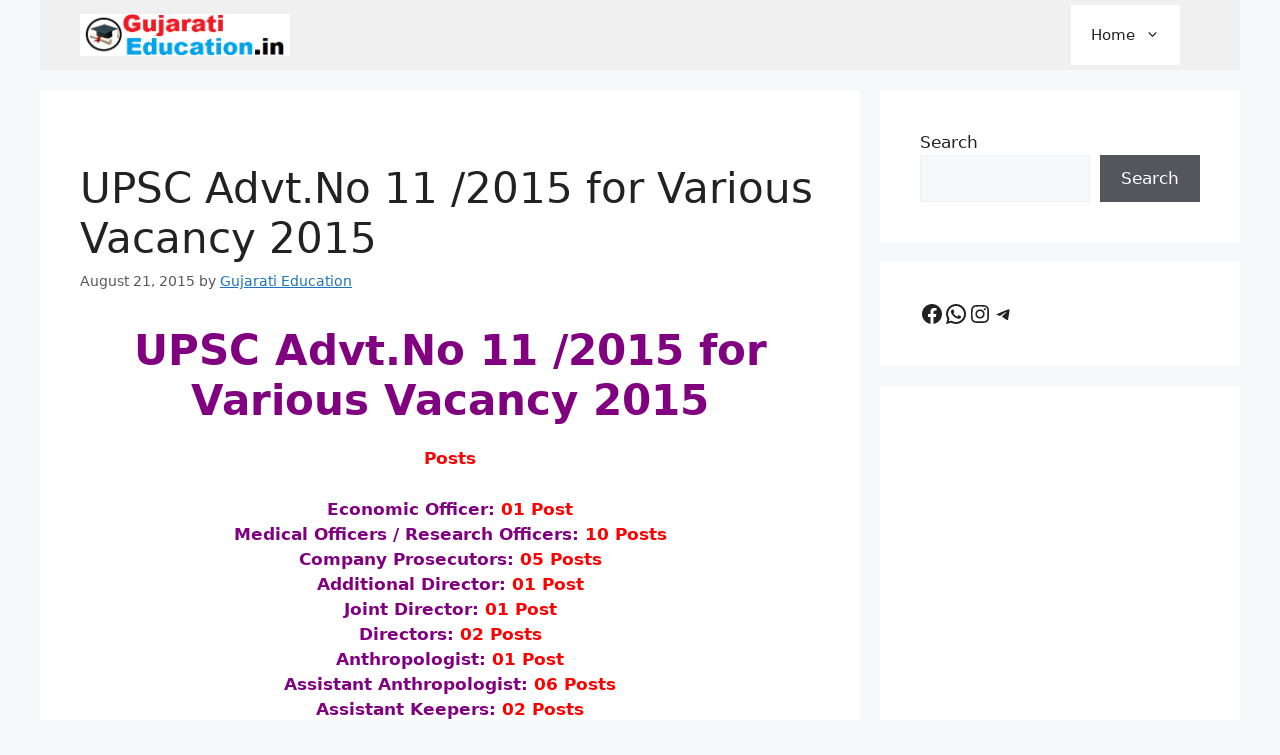

--- FILE ---
content_type: text/html; charset=UTF-8
request_url: https://gujaratieducation.in/upsc-advt-no-11-2015-for-various-vacancy-2015/
body_size: 21924
content:
<!DOCTYPE html>
<html lang="en-US">
<head>
	<script async src="https://pagead2.googlesyndication.com/pagead/js/adsbygoogle.js?client=ca-pub-8063345929794496"
     crossorigin="anonymous"></script>
	<meta charset="UTF-8">
	<meta name='robots' content='index, follow, max-image-preview:large, max-snippet:-1, max-video-preview:-1' />
	<style>img:is([sizes="auto" i], [sizes^="auto," i]) { contain-intrinsic-size: 3000px 1500px }</style>
	<meta name="viewport" content="width=device-width, initial-scale=1">
	<!-- This site is optimized with the Yoast SEO plugin v26.4 - https://yoast.com/wordpress/plugins/seo/ -->
	<title>UPSC Advt.No 11 /2015 for Various Vacancy 2015 - Gujarati Education</title>
	<link rel="canonical" href="https://gujaratieducation.in/upsc-advt-no-11-2015-for-various-vacancy-2015/" />
	<meta property="og:locale" content="en_US" />
	<meta property="og:type" content="article" />
	<meta property="og:title" content="UPSC Advt.No 11 /2015 for Various Vacancy 2015 - Gujarati Education" />
	<meta property="og:description" content="UPSC Advt.No 11 /2015 for Various Vacancy 2015 Posts Economic Officer: 01 Post Medical Officers / Research Officers: 10 Posts Company Prosecutors: 05 Posts Additional Director: 01 Post Joint Director: 01 Post Directors: 02 Posts Anthropologist: 01 Post Assistant Anthropologist: 06 Posts Assistant Keepers: 02 Posts Assistant Professor: 09 Posts Sr. Scientific Officers: 05 Posts ... Read more" />
	<meta property="og:url" content="https://gujaratieducation.in/upsc-advt-no-11-2015-for-various-vacancy-2015/" />
	<meta property="og:site_name" content="Gujarati Education" />
	<meta property="article:publisher" content="https://www.facebook.com/gujaratieducation" />
	<meta property="article:published_time" content="2015-08-21T13:32:00+00:00" />
	<meta name="author" content="Gujarati Education" />
	<meta name="twitter:card" content="summary_large_image" />
	<meta name="twitter:creator" content="@gujaratiedu" />
	<meta name="twitter:site" content="@gujaratiedu" />
	<meta name="twitter:label1" content="Written by" />
	<meta name="twitter:data1" content="Gujarati Education" />
	<meta name="twitter:label2" content="Est. reading time" />
	<meta name="twitter:data2" content="1 minute" />
	<script type="application/ld+json" class="yoast-schema-graph">{"@context":"https://schema.org","@graph":[{"@type":"Article","@id":"https://gujaratieducation.in/upsc-advt-no-11-2015-for-various-vacancy-2015/#article","isPartOf":{"@id":"https://gujaratieducation.in/upsc-advt-no-11-2015-for-various-vacancy-2015/"},"author":{"name":"Gujarati Education","@id":"https://gujaratieducation.in/#/schema/person/dad041e1c2363fca13904fa873baec04"},"headline":"UPSC Advt.No 11 /2015 for Various Vacancy 2015","datePublished":"2015-08-21T13:32:00+00:00","mainEntityOfPage":{"@id":"https://gujaratieducation.in/upsc-advt-no-11-2015-for-various-vacancy-2015/"},"wordCount":128,"commentCount":0,"publisher":{"@id":"https://gujaratieducation.in/#organization"},"image":{"@id":"https://gujaratieducation.in/upsc-advt-no-11-2015-for-various-vacancy-2015/#primaryimage"},"thumbnailUrl":"","articleSection":["નવી અપડેટ"],"inLanguage":"en-US","potentialAction":[{"@type":"CommentAction","name":"Comment","target":["https://gujaratieducation.in/upsc-advt-no-11-2015-for-various-vacancy-2015/#respond"]}]},{"@type":"WebPage","@id":"https://gujaratieducation.in/upsc-advt-no-11-2015-for-various-vacancy-2015/","url":"https://gujaratieducation.in/upsc-advt-no-11-2015-for-various-vacancy-2015/","name":"UPSC Advt.No 11 /2015 for Various Vacancy 2015 - Gujarati Education","isPartOf":{"@id":"https://gujaratieducation.in/#website"},"primaryImageOfPage":{"@id":"https://gujaratieducation.in/upsc-advt-no-11-2015-for-various-vacancy-2015/#primaryimage"},"image":{"@id":"https://gujaratieducation.in/upsc-advt-no-11-2015-for-various-vacancy-2015/#primaryimage"},"thumbnailUrl":"","datePublished":"2015-08-21T13:32:00+00:00","breadcrumb":{"@id":"https://gujaratieducation.in/upsc-advt-no-11-2015-for-various-vacancy-2015/#breadcrumb"},"inLanguage":"en-US","potentialAction":[{"@type":"ReadAction","target":["https://gujaratieducation.in/upsc-advt-no-11-2015-for-various-vacancy-2015/"]}]},{"@type":"ImageObject","inLanguage":"en-US","@id":"https://gujaratieducation.in/upsc-advt-no-11-2015-for-various-vacancy-2015/#primaryimage","url":"","contentUrl":""},{"@type":"BreadcrumbList","@id":"https://gujaratieducation.in/upsc-advt-no-11-2015-for-various-vacancy-2015/#breadcrumb","itemListElement":[{"@type":"ListItem","position":1,"name":"Home","item":"https://gujaratieducation.in/"},{"@type":"ListItem","position":2,"name":"UPSC Advt.No 11 /2015 for Various Vacancy 2015"}]},{"@type":"WebSite","@id":"https://gujaratieducation.in/#website","url":"https://gujaratieducation.in/","name":"Gujarati Education","description":"TET TAT HTAT GPSC UPSC GSSSB GPSSB POLICE IBPS Bin Sachivalay Clerk Maru Gujarat Aapanu Gujarat Online Gujarat Rojgar Samachar","publisher":{"@id":"https://gujaratieducation.in/#organization"},"potentialAction":[{"@type":"SearchAction","target":{"@type":"EntryPoint","urlTemplate":"https://gujaratieducation.in/?s={search_term_string}"},"query-input":{"@type":"PropertyValueSpecification","valueRequired":true,"valueName":"search_term_string"}}],"inLanguage":"en-US"},{"@type":"Organization","@id":"https://gujaratieducation.in/#organization","name":"Gujarati Education","url":"https://gujaratieducation.in/","logo":{"@type":"ImageObject","inLanguage":"en-US","@id":"https://gujaratieducation.in/#/schema/logo/image/","url":"https://gujaratieducation.in/wp-content/uploads/2025/02/Government-Logo-1.jpg","contentUrl":"https://gujaratieducation.in/wp-content/uploads/2025/02/Government-Logo-1.jpg","width":150,"height":150,"caption":"Gujarati Education"},"image":{"@id":"https://gujaratieducation.in/#/schema/logo/image/"},"sameAs":["https://www.facebook.com/gujaratieducation","https://x.com/gujaratiedu"]},{"@type":"Person","@id":"https://gujaratieducation.in/#/schema/person/dad041e1c2363fca13904fa873baec04","name":"Gujarati Education","image":{"@type":"ImageObject","inLanguage":"en-US","@id":"https://gujaratieducation.in/#/schema/person/image/","url":"https://secure.gravatar.com/avatar/d14594f3c3e76e9fcc1955d07a931cf6930433391df98247e7dec13bd6f86745?s=96&d=mm&r=g","contentUrl":"https://secure.gravatar.com/avatar/d14594f3c3e76e9fcc1955d07a931cf6930433391df98247e7dec13bd6f86745?s=96&d=mm&r=g","caption":"Gujarati Education"},"sameAs":["http://gujaratieducation.in"],"url":"https://gujaratieducation.in/author/nandanivijayvgmail-com/"}]}</script>
	<!-- / Yoast SEO plugin. -->


<link rel='dns-prefetch' href='//www.googletagmanager.com' />
<link rel='dns-prefetch' href='//pagead2.googlesyndication.com' />
<link rel="alternate" type="application/rss+xml" title="Gujarati Education &raquo; Feed" href="https://gujaratieducation.in/feed/" />
<link rel="alternate" type="application/rss+xml" title="Gujarati Education &raquo; Comments Feed" href="https://gujaratieducation.in/comments/feed/" />
<link rel="alternate" type="application/rss+xml" title="Gujarati Education &raquo; UPSC Advt.No 11 /2015 for Various Vacancy 2015 Comments Feed" href="https://gujaratieducation.in/upsc-advt-no-11-2015-for-various-vacancy-2015/feed/" />
<script>
window._wpemojiSettings = {"baseUrl":"https:\/\/s.w.org\/images\/core\/emoji\/16.0.1\/72x72\/","ext":".png","svgUrl":"https:\/\/s.w.org\/images\/core\/emoji\/16.0.1\/svg\/","svgExt":".svg","source":{"concatemoji":"https:\/\/gujaratieducation.in\/wp-includes\/js\/wp-emoji-release.min.js?ver=6.8.3"}};
/*! This file is auto-generated */
!function(s,n){var o,i,e;function c(e){try{var t={supportTests:e,timestamp:(new Date).valueOf()};sessionStorage.setItem(o,JSON.stringify(t))}catch(e){}}function p(e,t,n){e.clearRect(0,0,e.canvas.width,e.canvas.height),e.fillText(t,0,0);var t=new Uint32Array(e.getImageData(0,0,e.canvas.width,e.canvas.height).data),a=(e.clearRect(0,0,e.canvas.width,e.canvas.height),e.fillText(n,0,0),new Uint32Array(e.getImageData(0,0,e.canvas.width,e.canvas.height).data));return t.every(function(e,t){return e===a[t]})}function u(e,t){e.clearRect(0,0,e.canvas.width,e.canvas.height),e.fillText(t,0,0);for(var n=e.getImageData(16,16,1,1),a=0;a<n.data.length;a++)if(0!==n.data[a])return!1;return!0}function f(e,t,n,a){switch(t){case"flag":return n(e,"\ud83c\udff3\ufe0f\u200d\u26a7\ufe0f","\ud83c\udff3\ufe0f\u200b\u26a7\ufe0f")?!1:!n(e,"\ud83c\udde8\ud83c\uddf6","\ud83c\udde8\u200b\ud83c\uddf6")&&!n(e,"\ud83c\udff4\udb40\udc67\udb40\udc62\udb40\udc65\udb40\udc6e\udb40\udc67\udb40\udc7f","\ud83c\udff4\u200b\udb40\udc67\u200b\udb40\udc62\u200b\udb40\udc65\u200b\udb40\udc6e\u200b\udb40\udc67\u200b\udb40\udc7f");case"emoji":return!a(e,"\ud83e\udedf")}return!1}function g(e,t,n,a){var r="undefined"!=typeof WorkerGlobalScope&&self instanceof WorkerGlobalScope?new OffscreenCanvas(300,150):s.createElement("canvas"),o=r.getContext("2d",{willReadFrequently:!0}),i=(o.textBaseline="top",o.font="600 32px Arial",{});return e.forEach(function(e){i[e]=t(o,e,n,a)}),i}function t(e){var t=s.createElement("script");t.src=e,t.defer=!0,s.head.appendChild(t)}"undefined"!=typeof Promise&&(o="wpEmojiSettingsSupports",i=["flag","emoji"],n.supports={everything:!0,everythingExceptFlag:!0},e=new Promise(function(e){s.addEventListener("DOMContentLoaded",e,{once:!0})}),new Promise(function(t){var n=function(){try{var e=JSON.parse(sessionStorage.getItem(o));if("object"==typeof e&&"number"==typeof e.timestamp&&(new Date).valueOf()<e.timestamp+604800&&"object"==typeof e.supportTests)return e.supportTests}catch(e){}return null}();if(!n){if("undefined"!=typeof Worker&&"undefined"!=typeof OffscreenCanvas&&"undefined"!=typeof URL&&URL.createObjectURL&&"undefined"!=typeof Blob)try{var e="postMessage("+g.toString()+"("+[JSON.stringify(i),f.toString(),p.toString(),u.toString()].join(",")+"));",a=new Blob([e],{type:"text/javascript"}),r=new Worker(URL.createObjectURL(a),{name:"wpTestEmojiSupports"});return void(r.onmessage=function(e){c(n=e.data),r.terminate(),t(n)})}catch(e){}c(n=g(i,f,p,u))}t(n)}).then(function(e){for(var t in e)n.supports[t]=e[t],n.supports.everything=n.supports.everything&&n.supports[t],"flag"!==t&&(n.supports.everythingExceptFlag=n.supports.everythingExceptFlag&&n.supports[t]);n.supports.everythingExceptFlag=n.supports.everythingExceptFlag&&!n.supports.flag,n.DOMReady=!1,n.readyCallback=function(){n.DOMReady=!0}}).then(function(){return e}).then(function(){var e;n.supports.everything||(n.readyCallback(),(e=n.source||{}).concatemoji?t(e.concatemoji):e.wpemoji&&e.twemoji&&(t(e.twemoji),t(e.wpemoji)))}))}((window,document),window._wpemojiSettings);
</script>
<style id='wp-emoji-styles-inline-css'>

	img.wp-smiley, img.emoji {
		display: inline !important;
		border: none !important;
		box-shadow: none !important;
		height: 1em !important;
		width: 1em !important;
		margin: 0 0.07em !important;
		vertical-align: -0.1em !important;
		background: none !important;
		padding: 0 !important;
	}
</style>
<link rel='stylesheet' id='wp-block-library-css' href='https://gujaratieducation.in/wp-includes/css/dist/block-library/style.min.css?ver=6.8.3' media='all' />
<style id='classic-theme-styles-inline-css'>
/*! This file is auto-generated */
.wp-block-button__link{color:#fff;background-color:#32373c;border-radius:9999px;box-shadow:none;text-decoration:none;padding:calc(.667em + 2px) calc(1.333em + 2px);font-size:1.125em}.wp-block-file__button{background:#32373c;color:#fff;text-decoration:none}
</style>
<style id='global-styles-inline-css'>
:root{--wp--preset--aspect-ratio--square: 1;--wp--preset--aspect-ratio--4-3: 4/3;--wp--preset--aspect-ratio--3-4: 3/4;--wp--preset--aspect-ratio--3-2: 3/2;--wp--preset--aspect-ratio--2-3: 2/3;--wp--preset--aspect-ratio--16-9: 16/9;--wp--preset--aspect-ratio--9-16: 9/16;--wp--preset--color--black: #000000;--wp--preset--color--cyan-bluish-gray: #abb8c3;--wp--preset--color--white: #ffffff;--wp--preset--color--pale-pink: #f78da7;--wp--preset--color--vivid-red: #cf2e2e;--wp--preset--color--luminous-vivid-orange: #ff6900;--wp--preset--color--luminous-vivid-amber: #fcb900;--wp--preset--color--light-green-cyan: #7bdcb5;--wp--preset--color--vivid-green-cyan: #00d084;--wp--preset--color--pale-cyan-blue: #8ed1fc;--wp--preset--color--vivid-cyan-blue: #0693e3;--wp--preset--color--vivid-purple: #9b51e0;--wp--preset--color--contrast: var(--contrast);--wp--preset--color--contrast-2: var(--contrast-2);--wp--preset--color--contrast-3: var(--contrast-3);--wp--preset--color--base: var(--base);--wp--preset--color--base-2: var(--base-2);--wp--preset--color--base-3: var(--base-3);--wp--preset--color--accent: var(--accent);--wp--preset--gradient--vivid-cyan-blue-to-vivid-purple: linear-gradient(135deg,rgba(6,147,227,1) 0%,rgb(155,81,224) 100%);--wp--preset--gradient--light-green-cyan-to-vivid-green-cyan: linear-gradient(135deg,rgb(122,220,180) 0%,rgb(0,208,130) 100%);--wp--preset--gradient--luminous-vivid-amber-to-luminous-vivid-orange: linear-gradient(135deg,rgba(252,185,0,1) 0%,rgba(255,105,0,1) 100%);--wp--preset--gradient--luminous-vivid-orange-to-vivid-red: linear-gradient(135deg,rgba(255,105,0,1) 0%,rgb(207,46,46) 100%);--wp--preset--gradient--very-light-gray-to-cyan-bluish-gray: linear-gradient(135deg,rgb(238,238,238) 0%,rgb(169,184,195) 100%);--wp--preset--gradient--cool-to-warm-spectrum: linear-gradient(135deg,rgb(74,234,220) 0%,rgb(151,120,209) 20%,rgb(207,42,186) 40%,rgb(238,44,130) 60%,rgb(251,105,98) 80%,rgb(254,248,76) 100%);--wp--preset--gradient--blush-light-purple: linear-gradient(135deg,rgb(255,206,236) 0%,rgb(152,150,240) 100%);--wp--preset--gradient--blush-bordeaux: linear-gradient(135deg,rgb(254,205,165) 0%,rgb(254,45,45) 50%,rgb(107,0,62) 100%);--wp--preset--gradient--luminous-dusk: linear-gradient(135deg,rgb(255,203,112) 0%,rgb(199,81,192) 50%,rgb(65,88,208) 100%);--wp--preset--gradient--pale-ocean: linear-gradient(135deg,rgb(255,245,203) 0%,rgb(182,227,212) 50%,rgb(51,167,181) 100%);--wp--preset--gradient--electric-grass: linear-gradient(135deg,rgb(202,248,128) 0%,rgb(113,206,126) 100%);--wp--preset--gradient--midnight: linear-gradient(135deg,rgb(2,3,129) 0%,rgb(40,116,252) 100%);--wp--preset--font-size--small: 13px;--wp--preset--font-size--medium: 20px;--wp--preset--font-size--large: 36px;--wp--preset--font-size--x-large: 42px;--wp--preset--spacing--20: 0.44rem;--wp--preset--spacing--30: 0.67rem;--wp--preset--spacing--40: 1rem;--wp--preset--spacing--50: 1.5rem;--wp--preset--spacing--60: 2.25rem;--wp--preset--spacing--70: 3.38rem;--wp--preset--spacing--80: 5.06rem;--wp--preset--shadow--natural: 6px 6px 9px rgba(0, 0, 0, 0.2);--wp--preset--shadow--deep: 12px 12px 50px rgba(0, 0, 0, 0.4);--wp--preset--shadow--sharp: 6px 6px 0px rgba(0, 0, 0, 0.2);--wp--preset--shadow--outlined: 6px 6px 0px -3px rgba(255, 255, 255, 1), 6px 6px rgba(0, 0, 0, 1);--wp--preset--shadow--crisp: 6px 6px 0px rgba(0, 0, 0, 1);}:where(.is-layout-flex){gap: 0.5em;}:where(.is-layout-grid){gap: 0.5em;}body .is-layout-flex{display: flex;}.is-layout-flex{flex-wrap: wrap;align-items: center;}.is-layout-flex > :is(*, div){margin: 0;}body .is-layout-grid{display: grid;}.is-layout-grid > :is(*, div){margin: 0;}:where(.wp-block-columns.is-layout-flex){gap: 2em;}:where(.wp-block-columns.is-layout-grid){gap: 2em;}:where(.wp-block-post-template.is-layout-flex){gap: 1.25em;}:where(.wp-block-post-template.is-layout-grid){gap: 1.25em;}.has-black-color{color: var(--wp--preset--color--black) !important;}.has-cyan-bluish-gray-color{color: var(--wp--preset--color--cyan-bluish-gray) !important;}.has-white-color{color: var(--wp--preset--color--white) !important;}.has-pale-pink-color{color: var(--wp--preset--color--pale-pink) !important;}.has-vivid-red-color{color: var(--wp--preset--color--vivid-red) !important;}.has-luminous-vivid-orange-color{color: var(--wp--preset--color--luminous-vivid-orange) !important;}.has-luminous-vivid-amber-color{color: var(--wp--preset--color--luminous-vivid-amber) !important;}.has-light-green-cyan-color{color: var(--wp--preset--color--light-green-cyan) !important;}.has-vivid-green-cyan-color{color: var(--wp--preset--color--vivid-green-cyan) !important;}.has-pale-cyan-blue-color{color: var(--wp--preset--color--pale-cyan-blue) !important;}.has-vivid-cyan-blue-color{color: var(--wp--preset--color--vivid-cyan-blue) !important;}.has-vivid-purple-color{color: var(--wp--preset--color--vivid-purple) !important;}.has-black-background-color{background-color: var(--wp--preset--color--black) !important;}.has-cyan-bluish-gray-background-color{background-color: var(--wp--preset--color--cyan-bluish-gray) !important;}.has-white-background-color{background-color: var(--wp--preset--color--white) !important;}.has-pale-pink-background-color{background-color: var(--wp--preset--color--pale-pink) !important;}.has-vivid-red-background-color{background-color: var(--wp--preset--color--vivid-red) !important;}.has-luminous-vivid-orange-background-color{background-color: var(--wp--preset--color--luminous-vivid-orange) !important;}.has-luminous-vivid-amber-background-color{background-color: var(--wp--preset--color--luminous-vivid-amber) !important;}.has-light-green-cyan-background-color{background-color: var(--wp--preset--color--light-green-cyan) !important;}.has-vivid-green-cyan-background-color{background-color: var(--wp--preset--color--vivid-green-cyan) !important;}.has-pale-cyan-blue-background-color{background-color: var(--wp--preset--color--pale-cyan-blue) !important;}.has-vivid-cyan-blue-background-color{background-color: var(--wp--preset--color--vivid-cyan-blue) !important;}.has-vivid-purple-background-color{background-color: var(--wp--preset--color--vivid-purple) !important;}.has-black-border-color{border-color: var(--wp--preset--color--black) !important;}.has-cyan-bluish-gray-border-color{border-color: var(--wp--preset--color--cyan-bluish-gray) !important;}.has-white-border-color{border-color: var(--wp--preset--color--white) !important;}.has-pale-pink-border-color{border-color: var(--wp--preset--color--pale-pink) !important;}.has-vivid-red-border-color{border-color: var(--wp--preset--color--vivid-red) !important;}.has-luminous-vivid-orange-border-color{border-color: var(--wp--preset--color--luminous-vivid-orange) !important;}.has-luminous-vivid-amber-border-color{border-color: var(--wp--preset--color--luminous-vivid-amber) !important;}.has-light-green-cyan-border-color{border-color: var(--wp--preset--color--light-green-cyan) !important;}.has-vivid-green-cyan-border-color{border-color: var(--wp--preset--color--vivid-green-cyan) !important;}.has-pale-cyan-blue-border-color{border-color: var(--wp--preset--color--pale-cyan-blue) !important;}.has-vivid-cyan-blue-border-color{border-color: var(--wp--preset--color--vivid-cyan-blue) !important;}.has-vivid-purple-border-color{border-color: var(--wp--preset--color--vivid-purple) !important;}.has-vivid-cyan-blue-to-vivid-purple-gradient-background{background: var(--wp--preset--gradient--vivid-cyan-blue-to-vivid-purple) !important;}.has-light-green-cyan-to-vivid-green-cyan-gradient-background{background: var(--wp--preset--gradient--light-green-cyan-to-vivid-green-cyan) !important;}.has-luminous-vivid-amber-to-luminous-vivid-orange-gradient-background{background: var(--wp--preset--gradient--luminous-vivid-amber-to-luminous-vivid-orange) !important;}.has-luminous-vivid-orange-to-vivid-red-gradient-background{background: var(--wp--preset--gradient--luminous-vivid-orange-to-vivid-red) !important;}.has-very-light-gray-to-cyan-bluish-gray-gradient-background{background: var(--wp--preset--gradient--very-light-gray-to-cyan-bluish-gray) !important;}.has-cool-to-warm-spectrum-gradient-background{background: var(--wp--preset--gradient--cool-to-warm-spectrum) !important;}.has-blush-light-purple-gradient-background{background: var(--wp--preset--gradient--blush-light-purple) !important;}.has-blush-bordeaux-gradient-background{background: var(--wp--preset--gradient--blush-bordeaux) !important;}.has-luminous-dusk-gradient-background{background: var(--wp--preset--gradient--luminous-dusk) !important;}.has-pale-ocean-gradient-background{background: var(--wp--preset--gradient--pale-ocean) !important;}.has-electric-grass-gradient-background{background: var(--wp--preset--gradient--electric-grass) !important;}.has-midnight-gradient-background{background: var(--wp--preset--gradient--midnight) !important;}.has-small-font-size{font-size: var(--wp--preset--font-size--small) !important;}.has-medium-font-size{font-size: var(--wp--preset--font-size--medium) !important;}.has-large-font-size{font-size: var(--wp--preset--font-size--large) !important;}.has-x-large-font-size{font-size: var(--wp--preset--font-size--x-large) !important;}
:where(.wp-block-post-template.is-layout-flex){gap: 1.25em;}:where(.wp-block-post-template.is-layout-grid){gap: 1.25em;}
:where(.wp-block-columns.is-layout-flex){gap: 2em;}:where(.wp-block-columns.is-layout-grid){gap: 2em;}
:root :where(.wp-block-pullquote){font-size: 1.5em;line-height: 1.6;}
</style>
<link rel='stylesheet' id='generate-comments-css' href='https://gujaratieducation.in/wp-content/themes/generatepress/assets/css/components/comments.min.css?ver=3.6.0' media='all' />
<link rel='stylesheet' id='generate-widget-areas-css' href='https://gujaratieducation.in/wp-content/themes/generatepress/assets/css/components/widget-areas.min.css?ver=3.6.0' media='all' />
<link rel='stylesheet' id='generate-style-css' href='https://gujaratieducation.in/wp-content/themes/generatepress/assets/css/main.min.css?ver=3.6.0' media='all' />
<style id='generate-style-inline-css'>
body{background-color:var(--base-2);color:var(--contrast);}a{color:var(--accent);}a{text-decoration:underline;}.entry-title a, .site-branding a, a.button, .wp-block-button__link, .main-navigation a{text-decoration:none;}a:hover, a:focus, a:active{color:var(--contrast);}.wp-block-group__inner-container{max-width:1200px;margin-left:auto;margin-right:auto;}.site-header .header-image{width:210px;}:root{--contrast:#222222;--contrast-2:#575760;--contrast-3:#b2b2be;--base:#f0f0f0;--base-2:#f7f8f9;--base-3:#ffffff;--accent:#1e73be;}:root .has-contrast-color{color:var(--contrast);}:root .has-contrast-background-color{background-color:var(--contrast);}:root .has-contrast-2-color{color:var(--contrast-2);}:root .has-contrast-2-background-color{background-color:var(--contrast-2);}:root .has-contrast-3-color{color:var(--contrast-3);}:root .has-contrast-3-background-color{background-color:var(--contrast-3);}:root .has-base-color{color:var(--base);}:root .has-base-background-color{background-color:var(--base);}:root .has-base-2-color{color:var(--base-2);}:root .has-base-2-background-color{background-color:var(--base-2);}:root .has-base-3-color{color:var(--base-3);}:root .has-base-3-background-color{background-color:var(--base-3);}:root .has-accent-color{color:var(--accent);}:root .has-accent-background-color{background-color:var(--accent);}.top-bar{background-color:#636363;color:#ffffff;}.top-bar a{color:#ffffff;}.top-bar a:hover{color:#303030;}.site-header{background-color:var(--base);color:rgba(255,244,244,0.51);}.main-title a,.main-title a:hover{color:var(--contrast);}.site-description{color:var(--contrast-2);}.main-navigation,.main-navigation ul ul{background-color:var(--base-3);}.main-navigation .main-nav ul li a, .main-navigation .menu-toggle, .main-navigation .menu-bar-items{color:var(--contrast);}.main-navigation .main-nav ul li:not([class*="current-menu-"]):hover > a, .main-navigation .main-nav ul li:not([class*="current-menu-"]):focus > a, .main-navigation .main-nav ul li.sfHover:not([class*="current-menu-"]) > a, .main-navigation .menu-bar-item:hover > a, .main-navigation .menu-bar-item.sfHover > a{color:var(--accent);}button.menu-toggle:hover,button.menu-toggle:focus{color:var(--contrast);}.main-navigation .main-nav ul li[class*="current-menu-"] > a{color:var(--accent);}.navigation-search input[type="search"],.navigation-search input[type="search"]:active, .navigation-search input[type="search"]:focus, .main-navigation .main-nav ul li.search-item.active > a, .main-navigation .menu-bar-items .search-item.active > a{color:var(--accent);}.main-navigation ul ul{background-color:var(--base);}.separate-containers .inside-article, .separate-containers .comments-area, .separate-containers .page-header, .one-container .container, .separate-containers .paging-navigation, .inside-page-header{background-color:var(--base-3);}.entry-title a{color:var(--contrast);}.entry-title a:hover{color:var(--contrast-2);}.entry-meta{color:var(--contrast-2);}.sidebar .widget{background-color:var(--base-3);}.footer-widgets{background-color:var(--base-3);}.site-info{background-color:var(--base-3);}input[type="text"],input[type="email"],input[type="url"],input[type="password"],input[type="search"],input[type="tel"],input[type="number"],textarea,select{color:var(--contrast);background-color:var(--base-2);border-color:var(--base);}input[type="text"]:focus,input[type="email"]:focus,input[type="url"]:focus,input[type="password"]:focus,input[type="search"]:focus,input[type="tel"]:focus,input[type="number"]:focus,textarea:focus,select:focus{color:var(--contrast);background-color:var(--base-2);border-color:var(--contrast-3);}button,html input[type="button"],input[type="reset"],input[type="submit"],a.button,a.wp-block-button__link:not(.has-background){color:#ffffff;background-color:#55555e;}button:hover,html input[type="button"]:hover,input[type="reset"]:hover,input[type="submit"]:hover,a.button:hover,button:focus,html input[type="button"]:focus,input[type="reset"]:focus,input[type="submit"]:focus,a.button:focus,a.wp-block-button__link:not(.has-background):active,a.wp-block-button__link:not(.has-background):focus,a.wp-block-button__link:not(.has-background):hover{color:#ffffff;background-color:#3f4047;}a.generate-back-to-top{background-color:rgba( 0,0,0,0.4 );color:#ffffff;}a.generate-back-to-top:hover,a.generate-back-to-top:focus{background-color:rgba( 0,0,0,0.6 );color:#ffffff;}:root{--gp-search-modal-bg-color:var(--base-3);--gp-search-modal-text-color:var(--contrast);--gp-search-modal-overlay-bg-color:rgba(0,0,0,0.2);}@media (max-width:768px){.main-navigation .menu-bar-item:hover > a, .main-navigation .menu-bar-item.sfHover > a{background:none;color:var(--contrast);}}.inside-header{padding:5px 40px 5px 40px;}.nav-below-header .main-navigation .inside-navigation.grid-container, .nav-above-header .main-navigation .inside-navigation.grid-container{padding:0px 20px 0px 20px;}.site-main .wp-block-group__inner-container{padding:40px;}.separate-containers .paging-navigation{padding-top:20px;padding-bottom:20px;}.entry-content .alignwide, body:not(.no-sidebar) .entry-content .alignfull{margin-left:-40px;width:calc(100% + 80px);max-width:calc(100% + 80px);}.rtl .menu-item-has-children .dropdown-menu-toggle{padding-left:20px;}.rtl .main-navigation .main-nav ul li.menu-item-has-children > a{padding-right:20px;}@media (max-width:768px){.separate-containers .inside-article, .separate-containers .comments-area, .separate-containers .page-header, .separate-containers .paging-navigation, .one-container .site-content, .inside-page-header{padding:30px;}.site-main .wp-block-group__inner-container{padding:30px;}.inside-top-bar{padding-right:30px;padding-left:30px;}.inside-header{padding-right:30px;padding-left:30px;}.widget-area .widget{padding-top:30px;padding-right:30px;padding-bottom:30px;padding-left:30px;}.footer-widgets-container{padding-top:30px;padding-right:30px;padding-bottom:30px;padding-left:30px;}.inside-site-info{padding-right:30px;padding-left:30px;}.entry-content .alignwide, body:not(.no-sidebar) .entry-content .alignfull{margin-left:-30px;width:calc(100% + 60px);max-width:calc(100% + 60px);}.one-container .site-main .paging-navigation{margin-bottom:20px;}}/* End cached CSS */.is-right-sidebar{width:30%;}.is-left-sidebar{width:30%;}.site-content .content-area{width:70%;}@media (max-width:768px){.main-navigation .menu-toggle,.sidebar-nav-mobile:not(#sticky-placeholder){display:block;}.main-navigation ul,.gen-sidebar-nav,.main-navigation:not(.slideout-navigation):not(.toggled) .main-nav > ul,.has-inline-mobile-toggle #site-navigation .inside-navigation > *:not(.navigation-search):not(.main-nav){display:none;}.nav-align-right .inside-navigation,.nav-align-center .inside-navigation{justify-content:space-between;}.has-inline-mobile-toggle .mobile-menu-control-wrapper{display:flex;flex-wrap:wrap;}.has-inline-mobile-toggle .inside-header{flex-direction:row;text-align:left;flex-wrap:wrap;}.has-inline-mobile-toggle .header-widget,.has-inline-mobile-toggle #site-navigation{flex-basis:100%;}.nav-float-left .has-inline-mobile-toggle #site-navigation{order:10;}}
</style>

<!-- Google tag (gtag.js) snippet added by Site Kit -->
<!-- Google Analytics snippet added by Site Kit -->
<script src="https://www.googletagmanager.com/gtag/js?id=GT-5NTTXN7N" id="google_gtagjs-js" async></script>
<script id="google_gtagjs-js-after">
window.dataLayer = window.dataLayer || [];function gtag(){dataLayer.push(arguments);}
gtag("set","linker",{"domains":["gujaratieducation.in"]});
gtag("js", new Date());
gtag("set", "developer_id.dZTNiMT", true);
gtag("config", "GT-5NTTXN7N");
 window._googlesitekit = window._googlesitekit || {}; window._googlesitekit.throttledEvents = []; window._googlesitekit.gtagEvent = (name, data) => { var key = JSON.stringify( { name, data } ); if ( !! window._googlesitekit.throttledEvents[ key ] ) { return; } window._googlesitekit.throttledEvents[ key ] = true; setTimeout( () => { delete window._googlesitekit.throttledEvents[ key ]; }, 5 ); gtag( "event", name, { ...data, event_source: "site-kit" } ); };
</script>
<link rel="https://api.w.org/" href="https://gujaratieducation.in/wp-json/" /><link rel="alternate" title="JSON" type="application/json" href="https://gujaratieducation.in/wp-json/wp/v2/posts/8481" /><link rel="EditURI" type="application/rsd+xml" title="RSD" href="https://gujaratieducation.in/xmlrpc.php?rsd" />
<meta name="generator" content="WordPress 6.8.3" />
<link rel='shortlink' href='https://gujaratieducation.in/?p=8481' />
<link rel="alternate" title="oEmbed (JSON)" type="application/json+oembed" href="https://gujaratieducation.in/wp-json/oembed/1.0/embed?url=https%3A%2F%2Fgujaratieducation.in%2Fupsc-advt-no-11-2015-for-various-vacancy-2015%2F" />
<link rel="alternate" title="oEmbed (XML)" type="text/xml+oembed" href="https://gujaratieducation.in/wp-json/oembed/1.0/embed?url=https%3A%2F%2Fgujaratieducation.in%2Fupsc-advt-no-11-2015-for-various-vacancy-2015%2F&#038;format=xml" />
<link rel='dns-prefetch' href='https://i0.wp.com/'><link rel='preconnect' href='https://i0.wp.com/' crossorigin><link rel='dns-prefetch' href='https://i1.wp.com/'><link rel='preconnect' href='https://i1.wp.com/' crossorigin><link rel='dns-prefetch' href='https://i2.wp.com/'><link rel='preconnect' href='https://i2.wp.com/' crossorigin><link rel='dns-prefetch' href='https://i3.wp.com/'><link rel='preconnect' href='https://i3.wp.com/' crossorigin><meta name="generator" content="Site Kit by Google 1.166.0" /><link rel="pingback" href="https://gujaratieducation.in/xmlrpc.php">

<!-- Google AdSense meta tags added by Site Kit -->
<meta name="google-adsense-platform-account" content="ca-host-pub-2644536267352236">
<meta name="google-adsense-platform-domain" content="sitekit.withgoogle.com">
<!-- End Google AdSense meta tags added by Site Kit -->

<!-- Google AdSense snippet added by Site Kit -->
<script async src="https://pagead2.googlesyndication.com/pagead/js/adsbygoogle.js?client=ca-pub-8063345929794496&amp;host=ca-host-pub-2644536267352236" crossorigin="anonymous"></script>

<!-- End Google AdSense snippet added by Site Kit -->
<link rel="icon" href="https://gujaratieducation.in/wp-content/uploads/2025/08/cropped-01-1-32x32.png" sizes="32x32" />
<link rel="icon" href="https://gujaratieducation.in/wp-content/uploads/2025/08/cropped-01-1-192x192.png" sizes="192x192" />
<link rel="apple-touch-icon" href="https://gujaratieducation.in/wp-content/uploads/2025/08/cropped-01-1-180x180.png" />
<meta name="msapplication-TileImage" content="https://gujaratieducation.in/wp-content/uploads/2025/08/cropped-01-1-270x270.png" />
</head>

<body class="wp-singular post-template-default single single-post postid-8481 single-format-standard wp-custom-logo wp-embed-responsive wp-theme-generatepress fl-builder-lite-2-9-4-2 fl-no-js right-sidebar nav-float-right separate-containers header-aligned-center dropdown-hover featured-image-active" itemtype="https://schema.org/Blog" itemscope>
	<a class="screen-reader-text skip-link" href="#content" title="Skip to content">Skip to content</a>		<header class="site-header grid-container has-inline-mobile-toggle" id="masthead" aria-label="Site"  itemtype="https://schema.org/WPHeader" itemscope>
			<div class="inside-header">
				<div class="site-logo">
					<a href="https://gujaratieducation.in/" rel="home">
						<img  class="header-image is-logo-image" alt="Gujarati Education" src="https://gujaratieducation.in/wp-content/uploads/2025/08/cropped-GUJARATI-EDUCATION-LOGO.png" width="432" height="87" />
					</a>
				</div>	<nav class="main-navigation mobile-menu-control-wrapper" id="mobile-menu-control-wrapper" aria-label="Mobile Toggle">
				<button data-nav="site-navigation" class="menu-toggle" aria-controls="primary-menu" aria-expanded="false">
			<span class="gp-icon icon-menu-bars"><svg viewBox="0 0 512 512" aria-hidden="true" xmlns="http://www.w3.org/2000/svg" width="1em" height="1em"><path d="M0 96c0-13.255 10.745-24 24-24h464c13.255 0 24 10.745 24 24s-10.745 24-24 24H24c-13.255 0-24-10.745-24-24zm0 160c0-13.255 10.745-24 24-24h464c13.255 0 24 10.745 24 24s-10.745 24-24 24H24c-13.255 0-24-10.745-24-24zm0 160c0-13.255 10.745-24 24-24h464c13.255 0 24 10.745 24 24s-10.745 24-24 24H24c-13.255 0-24-10.745-24-24z" /></svg><svg viewBox="0 0 512 512" aria-hidden="true" xmlns="http://www.w3.org/2000/svg" width="1em" height="1em"><path d="M71.029 71.029c9.373-9.372 24.569-9.372 33.942 0L256 222.059l151.029-151.03c9.373-9.372 24.569-9.372 33.942 0 9.372 9.373 9.372 24.569 0 33.942L289.941 256l151.03 151.029c9.372 9.373 9.372 24.569 0 33.942-9.373 9.372-24.569 9.372-33.942 0L256 289.941l-151.029 151.03c-9.373 9.372-24.569 9.372-33.942 0-9.372-9.373-9.372-24.569 0-33.942L222.059 256 71.029 104.971c-9.372-9.373-9.372-24.569 0-33.942z" /></svg></span><span class="screen-reader-text">Menu</span>		</button>
	</nav>
			<nav class="main-navigation nav-align-right sub-menu-right" id="site-navigation" aria-label="Primary"  itemtype="https://schema.org/SiteNavigationElement" itemscope>
			<div class="inside-navigation grid-container">
								<button class="menu-toggle" aria-controls="primary-menu" aria-expanded="false">
					<span class="gp-icon icon-menu-bars"><svg viewBox="0 0 512 512" aria-hidden="true" xmlns="http://www.w3.org/2000/svg" width="1em" height="1em"><path d="M0 96c0-13.255 10.745-24 24-24h464c13.255 0 24 10.745 24 24s-10.745 24-24 24H24c-13.255 0-24-10.745-24-24zm0 160c0-13.255 10.745-24 24-24h464c13.255 0 24 10.745 24 24s-10.745 24-24 24H24c-13.255 0-24-10.745-24-24zm0 160c0-13.255 10.745-24 24-24h464c13.255 0 24 10.745 24 24s-10.745 24-24 24H24c-13.255 0-24-10.745-24-24z" /></svg><svg viewBox="0 0 512 512" aria-hidden="true" xmlns="http://www.w3.org/2000/svg" width="1em" height="1em"><path d="M71.029 71.029c9.373-9.372 24.569-9.372 33.942 0L256 222.059l151.029-151.03c9.373-9.372 24.569-9.372 33.942 0 9.372 9.373 9.372 24.569 0 33.942L289.941 256l151.03 151.029c9.372 9.373 9.372 24.569 0 33.942-9.373 9.372-24.569 9.372-33.942 0L256 289.941l-151.029 151.03c-9.373 9.372-24.569 9.372-33.942 0-9.372-9.373-9.372-24.569 0-33.942L222.059 256 71.029 104.971c-9.372-9.373-9.372-24.569 0-33.942z" /></svg></span><span class="mobile-menu">Menu</span>				</button>
				<div id="primary-menu" class="main-nav"><ul id="menu-new-menu" class=" menu sf-menu"><li id="menu-item-60659" class="menu-item menu-item-type-custom menu-item-object-custom menu-item-home menu-item-has-children menu-item-60659"><a href="https://gujaratieducation.in/">Home<span role="presentation" class="dropdown-menu-toggle"><span class="gp-icon icon-arrow"><svg viewBox="0 0 330 512" aria-hidden="true" xmlns="http://www.w3.org/2000/svg" width="1em" height="1em"><path d="M305.913 197.085c0 2.266-1.133 4.815-2.833 6.514L171.087 335.593c-1.7 1.7-4.249 2.832-6.515 2.832s-4.815-1.133-6.515-2.832L26.064 203.599c-1.7-1.7-2.832-4.248-2.832-6.514s1.132-4.816 2.832-6.515l14.162-14.163c1.7-1.699 3.966-2.832 6.515-2.832 2.266 0 4.815 1.133 6.515 2.832l111.316 111.317 111.316-111.317c1.7-1.699 4.249-2.832 6.515-2.832s4.815 1.133 6.515 2.832l14.162 14.163c1.7 1.7 2.833 4.249 2.833 6.515z" /></svg></span></span></a>
<ul class="sub-menu">
	<li id="menu-item-60662" class="menu-item menu-item-type-taxonomy menu-item-object-category menu-item-60662"><a href="https://gujaratieducation.in/category/news/">સમાચાર</a></li>
	<li id="menu-item-60999" class="menu-item menu-item-type-taxonomy menu-item-object-category menu-item-60999"><a href="https://gujaratieducation.in/category/rozgaar-samachar/">રોજગાર સમાચાર</a></li>
	<li id="menu-item-61061" class="menu-item menu-item-type-taxonomy menu-item-object-category menu-item-61061"><a href="https://gujaratieducation.in/category/education-news-update/">શૈક્ષણિક સમાચાર</a></li>
	<li id="menu-item-60660" class="menu-item menu-item-type-taxonomy menu-item-object-category menu-item-60660"><a href="https://gujaratieducation.in/category/sarkari-yojana/">સરકારી યોજના</a></li>
	<li id="menu-item-60661" class="menu-item menu-item-type-taxonomy menu-item-object-category menu-item-60661"><a href="https://gujaratieducation.in/category/general-knowledge/">સામાન્ય જ્ઞાન</a></li>
	<li id="menu-item-61000" class="menu-item menu-item-type-taxonomy menu-item-object-category menu-item-61000"><a href="https://gujaratieducation.in/category/%e0%aa%9c%e0%aa%be%e0%aa%a3%e0%aa%b5%e0%aa%be-%e0%aa%9c%e0%ab%87%e0%aa%b5%e0%ab%81%e0%aa%82/">જાણવા જેવું</a></li>
	<li id="menu-item-61001" class="menu-item menu-item-type-taxonomy menu-item-object-category menu-item-61001"><a href="https://gujaratieducation.in/category/android-application/">એંડ્રોઈડ એપ્લિકેશન</a></li>
</ul>
</li>
</ul></div>			</div>
		</nav>
					<div class="header-widget">
				<aside id="block-10" class="widget inner-padding widget_block"><script async src="https://pagead2.googlesyndication.com/pagead/js/adsbygoogle.js?client=ca-pub-8063345929794496"
     crossorigin="anonymous"></script>
<!-- NEW -->
<ins class="adsbygoogle"
     style="display:block"
     data-ad-client="ca-pub-8063345929794496"
     data-ad-slot="6059448139"
     data-ad-format="auto"
     data-full-width-responsive="true"></ins>
<script>
     (adsbygoogle = window.adsbygoogle || []).push({});
</script></aside>			</div>
						</div>
		</header>
		
	<div class="site grid-container container hfeed" id="page">
				<div class="site-content" id="content">
			
	<div class="content-area" id="primary">
		<main class="site-main" id="main">
			
<article id="post-8481" class="post-8481 post type-post status-publish format-standard has-post-thumbnail hentry category-rojgar-samachar" itemtype="https://schema.org/CreativeWork" itemscope>
	<div class="inside-article">
				<div class="featured-image page-header-image-single grid-container grid-parent">
					</div>
					<header class="entry-header">
				<h1 class="entry-title" itemprop="headline">UPSC Advt.No 11 /2015 for Various Vacancy 2015</h1>		<div class="entry-meta">
			<span class="posted-on"><time class="entry-date published" datetime="2015-08-21T13:32:00+00:00" itemprop="datePublished">August 21, 2015</time></span> <span class="byline">by <span class="author vcard" itemprop="author" itemtype="https://schema.org/Person" itemscope><a class="url fn n" href="https://gujaratieducation.in/author/nandanivijayvgmail-com/" title="View all posts by Gujarati Education" rel="author" itemprop="url"><span class="author-name" itemprop="name">Gujarati Education</span></a></span></span> 		</div>
					</header>
			
		<div class="entry-content" itemprop="text">
			<h1 class="post-title" style="text-align: center;"><span style="color: #800080;"><strong>UPSC Advt.No 11 /2015 for Various Vacancy 2015</strong></span></h1>
<p style="text-align: center;"><span style="color: #ff0000;"><strong>Posts</strong></span></p>
<p style="text-align: center;"><span style="color: #800080;"><strong>Economic Officer:<span style="color: #ff0000;"> 01 Post</span></strong></span><br />
<span style="color: #800080;"><strong> Medical Officers / Research Officers: <span style="color: #ff0000;">10 Posts</span></strong></span><br />
<span style="color: #800080;"><strong> Company Prosecutors:<span style="color: #ff0000;"> 05 Posts</span></strong></span><br />
<span style="color: #800080;"><strong> Additional Director: <span style="color: #ff0000;">01 Post</span></strong></span><br />
<span style="color: #800080;"><strong> Joint Director: <span style="color: #ff0000;">01 Post</span></strong></span><br />
<span style="color: #800080;"><strong> Directors: <span style="color: #ff0000;">02 Posts</span></strong></span><br />
<span style="color: #800080;"><strong> Anthropologist: <span style="color: #ff0000;">01 Post</span></strong></span><br />
<span style="color: #800080;"><strong> Assistant Anthropologist: <span style="color: #ff0000;">06 Posts</span></strong></span><br />
<span style="color: #800080;"><strong> Assistant Keepers: <span style="color: #ff0000;">02 Posts</span></strong></span><br />
<span style="color: #800080;"><strong> Assistant Professor: <span style="color: #ff0000;">09 Posts</span></strong></span><br />
<span style="color: #800080;"><strong> Sr. Scientific Officers: <span style="color: #ff0000;">05 Posts</span></strong></span><br />
<span style="color: #800080;"><strong> Dental Surgeons: <span style="color: #ff0000;">10 Posts</span></strong></span><br />
<span style="color: #800080;"><strong> Factory Manager: <span style="color: #ff0000;">01 Post</span></strong></span><br />
<span style="color: #800080;"><strong> Dy. Directors : <span style="color: #ff0000;">02 Posts</span></strong></span><br />
<span style="color: #800080;"><strong> Training Officer : <span style="color: #ff0000;">02 Posts</span></strong></span><br />
<span style="color: #800080;"><strong> Asst. Govt. Advocate : <span style="color: #ff0000;">03 Posts</span></strong></span><br />
<span style="color: #800080;"><strong> Asst. Logistic Counsel : <span style="color: #ff0000;">01 Post</span></strong></span><br />
<span style="color: #800080;"><strong> Superintending Mining Geologist : <span style="color: #ff0000;">01 Post</span></strong></span><br />
<span style="color: #800080;"><strong> Dy. or Dressing Officer : <span style="color: #ff0000;">01 Post</span></strong></span><br />
<span style="color: #800080;"><strong> Divisional Medical Officers : <span style="color: #ff0000;">135 Posts</span></strong></span><br />
<span style="color: #800080;"><strong> Asst. Divisional Dental Surgeons : <span style="color: #ff0000;">13 Posts</span></strong></span><br />
<span style="color: #800080;"><strong> Scientist – B: <span style="color: #ff0000;">01 Post</span></strong></span><br />
<span style="color: #800080;"><strong> Education Officer / Asst. Director: <span style="color: #ff0000;">01 Post</span></strong></span><br />
<span style="color: #800080;"><strong> Prof of Hospital Administration cum Medical Superintendent: 01 Post</strong></span><br />
<span style="color: #800080;"><strong> Asst. Public Prosecutor:<span style="color: #ff0000;"> 01 Post</span></strong></span></p>
<p style="text-align: center;"><span style="color: #800080;"><strong>Important Date:</strong></span><br />
<span style="color: #800080;"><strong> Last date of online application:<span style="color: #ff0000;"> 10/09/2015 (till 11:59 pm)</span></strong></span><br />
<span style="color: #800080;"><strong> Last date of completely submission online application: <span style="color: #ff0000;">11/09/2015</span></strong></span></p>
<p style="text-align: center;"><span style="color: #800080;"><strong>Notification : <span style="color: #0000ff;"><a href="http://www.upsc.gov.in/recruitment/advt/2015/Advt.11-2015.pdf"><span style="color: #0000ff;">Click Here</span></a></span></strong></span></p>
<p style="text-align: center;"><span style="color: #800080;"><strong>Apply Online :  <span style="color: #0000ff;"><a href="http://www.upsconline.nic.in/"><span style="color: #0000ff;">Click Here</span></a></span></strong></span></p>
<p style="text-align: center;"><a href="http://www.gujaratieducation.com/wp-content/uploads/2015/02/UPSC.png"><img decoding="async" class="alignnone size-full wp-image-3639" src="http://www.gujaratieducation.com/wp-content/uploads/2015/02/UPSC.png" alt="UPSC" width="231" height="186" data-id="3639" /></a></p>
<div style="clear:both; margin-top:0em; margin-bottom:1em;"><a href="https://gujaratieducation.in/upsc-advt-no-122015-for-various-vacancies-2015-last-01-10-2015/" target="_blank" rel="dofollow" class="ub3787eb3aaa90f65af0aeeb598c281cd"><!-- INLINE RELATED POSTS 1/3 //--><style> .ub3787eb3aaa90f65af0aeeb598c281cd { padding:0px; margin: 0; padding-top:1em!important; padding-bottom:1em!important; width:100%; display: block; font-weight:bold; background-color:#ECF0F1; border:0!important; border-left:4px solid #E74C3C!important; box-shadow: 0 1px 2px rgba(0, 0, 0, 0.17); -moz-box-shadow: 0 1px 2px rgba(0, 0, 0, 0.17); -o-box-shadow: 0 1px 2px rgba(0, 0, 0, 0.17); -webkit-box-shadow: 0 1px 2px rgba(0, 0, 0, 0.17); text-decoration:none; } .ub3787eb3aaa90f65af0aeeb598c281cd:active, .ub3787eb3aaa90f65af0aeeb598c281cd:hover { opacity: 1; transition: opacity 250ms; webkit-transition: opacity 250ms; text-decoration:none; } .ub3787eb3aaa90f65af0aeeb598c281cd { transition: background-color 250ms; webkit-transition: background-color 250ms; opacity: 1; transition: opacity 250ms; webkit-transition: opacity 250ms; } .ub3787eb3aaa90f65af0aeeb598c281cd .ctaText { font-weight:bold; color:#464646; text-decoration:none; font-size: 16px; } .ub3787eb3aaa90f65af0aeeb598c281cd .postTitle { color:#2C3E50; text-decoration: underline!important; font-size: 16px; } .ub3787eb3aaa90f65af0aeeb598c281cd:hover .postTitle { text-decoration: underline!important; } </style><div style="padding-left:1em; padding-right:1em;"><span class="ctaText">આ પણ વાંચો</span>&nbsp; <span class="postTitle">UPSC Advt No 12/2015 for Various Vacancies 2015 (Last : 01-10-2015)</span></div></a></div>		</div>

				<footer class="entry-meta" aria-label="Entry meta">
			<span class="cat-links"><span class="gp-icon icon-categories"><svg viewBox="0 0 512 512" aria-hidden="true" xmlns="http://www.w3.org/2000/svg" width="1em" height="1em"><path d="M0 112c0-26.51 21.49-48 48-48h110.014a48 48 0 0143.592 27.907l12.349 26.791A16 16 0 00228.486 128H464c26.51 0 48 21.49 48 48v224c0 26.51-21.49 48-48 48H48c-26.51 0-48-21.49-48-48V112z" /></svg></span><span class="screen-reader-text">Categories </span><a href="https://gujaratieducation.in/category/rojgar-samachar/" rel="category tag">નવી અપડેટ</a></span> 		<nav id="nav-below" class="post-navigation" aria-label="Posts">
			<div class="nav-previous"><span class="gp-icon icon-arrow-left"><svg viewBox="0 0 192 512" aria-hidden="true" xmlns="http://www.w3.org/2000/svg" width="1em" height="1em" fill-rule="evenodd" clip-rule="evenodd" stroke-linejoin="round" stroke-miterlimit="1.414"><path d="M178.425 138.212c0 2.265-1.133 4.813-2.832 6.512L64.276 256.001l111.317 111.277c1.7 1.7 2.832 4.247 2.832 6.513 0 2.265-1.133 4.813-2.832 6.512L161.43 394.46c-1.7 1.7-4.249 2.832-6.514 2.832-2.266 0-4.816-1.133-6.515-2.832L16.407 262.514c-1.699-1.7-2.832-4.248-2.832-6.513 0-2.265 1.133-4.813 2.832-6.512l131.994-131.947c1.7-1.699 4.249-2.831 6.515-2.831 2.265 0 4.815 1.132 6.514 2.831l14.163 14.157c1.7 1.7 2.832 3.965 2.832 6.513z" fill-rule="nonzero" /></svg></span><span class="prev"><a href="https://gujaratieducation.in/upsc-exam-calendar-for-year-2016/" rel="prev">UPSC Exam Calendar for Year 2016</a></span></div><div class="nav-next"><span class="gp-icon icon-arrow-right"><svg viewBox="0 0 192 512" aria-hidden="true" xmlns="http://www.w3.org/2000/svg" width="1em" height="1em" fill-rule="evenodd" clip-rule="evenodd" stroke-linejoin="round" stroke-miterlimit="1.414"><path d="M178.425 256.001c0 2.266-1.133 4.815-2.832 6.515L43.599 394.509c-1.7 1.7-4.248 2.833-6.514 2.833s-4.816-1.133-6.515-2.833l-14.163-14.162c-1.699-1.7-2.832-3.966-2.832-6.515 0-2.266 1.133-4.815 2.832-6.515l111.317-111.316L16.407 144.685c-1.699-1.7-2.832-4.249-2.832-6.515s1.133-4.815 2.832-6.515l14.163-14.162c1.7-1.7 4.249-2.833 6.515-2.833s4.815 1.133 6.514 2.833l131.994 131.993c1.7 1.7 2.832 4.249 2.832 6.515z" fill-rule="nonzero" /></svg></span><span class="next"><a href="https://gujaratieducation.in/gpsc-updates-on-21-08-2015/" rel="next">GPSC UPDATES ON 21-08-2015</a></span></div>		</nav>
				</footer>
			</div>
</article>

			<div class="comments-area">
				<div id="comments">

		<div id="respond" class="comment-respond">
		<h3 id="reply-title" class="comment-reply-title">Leave a Comment <small><a rel="nofollow" id="cancel-comment-reply-link" href="/upsc-advt-no-11-2015-for-various-vacancy-2015/#respond" style="display:none;">Cancel reply</a></small></h3><form action="https://gujaratieducation.in/wp-comments-post.php" method="post" id="commentform" class="comment-form"><p class="comment-form-comment"><label for="comment" class="screen-reader-text">Comment</label><textarea id="comment" name="comment" cols="45" rows="8" required></textarea></p><label for="author" class="screen-reader-text">Name</label><input placeholder="Name *" id="author" name="author" type="text" value="" size="30" required />
<label for="email" class="screen-reader-text">Email</label><input placeholder="Email *" id="email" name="email" type="email" value="" size="30" required />
<label for="url" class="screen-reader-text">Website</label><input placeholder="Website" id="url" name="url" type="url" value="" size="30" />
<p class="comment-form-cookies-consent"><input id="wp-comment-cookies-consent" name="wp-comment-cookies-consent" type="checkbox" value="yes" /> <label for="wp-comment-cookies-consent">Save my name, email, and website in this browser for the next time I comment.</label></p>
<p class="form-submit"><input name="submit" type="submit" id="submit" class="submit" value="Post Comment" /> <input type='hidden' name='comment_post_ID' value='8481' id='comment_post_ID' />
<input type='hidden' name='comment_parent' id='comment_parent' value='0' />
</p></form>	</div><!-- #respond -->
	
</div><!-- #comments -->
			</div>

					</main>
	</div>

	<div class="widget-area sidebar is-right-sidebar" id="right-sidebar">
	<div class="inside-right-sidebar">
		<aside id="block-9" class="widget inner-padding widget_block widget_search"><form role="search" method="get" action="https://gujaratieducation.in/" class="wp-block-search__button-outside wp-block-search__text-button wp-block-search"    ><label class="wp-block-search__label" for="wp-block-search__input-1" >Search</label><div class="wp-block-search__inside-wrapper " ><input class="wp-block-search__input" id="wp-block-search__input-1" placeholder="" value="" type="search" name="s" required /><button aria-label="Search" class="wp-block-search__button wp-element-button" type="submit" >Search</button></div></form></aside><aside id="block-12" class="widget inner-padding widget_block">
<ul class="wp-block-social-links is-layout-flex wp-block-social-links-is-layout-flex"><li class="wp-social-link wp-social-link-facebook  wp-block-social-link"><a href="https://www.facebook.com/gujaratieducation" class="wp-block-social-link-anchor"><svg width="24" height="24" viewBox="0 0 24 24" version="1.1" xmlns="http://www.w3.org/2000/svg" aria-hidden="true" focusable="false"><path d="M12 2C6.5 2 2 6.5 2 12c0 5 3.7 9.1 8.4 9.9v-7H7.9V12h2.5V9.8c0-2.5 1.5-3.9 3.8-3.9 1.1 0 2.2.2 2.2.2v2.5h-1.3c-1.2 0-1.6.8-1.6 1.6V12h2.8l-.4 2.9h-2.3v7C18.3 21.1 22 17 22 12c0-5.5-4.5-10-10-10z"></path></svg><span class="wp-block-social-link-label screen-reader-text">Facebook</span></a></li>

<li class="wp-social-link wp-social-link-whatsapp  wp-block-social-link"><a href="https://www.whatsapp.com/channel/0029VaAMAmY2ZjCeXjUWNH1a" class="wp-block-social-link-anchor"><svg width="24" height="24" viewBox="0 0 24 24" version="1.1" xmlns="http://www.w3.org/2000/svg" aria-hidden="true" focusable="false"><path d="M 12.011719 2 C 6.5057187 2 2.0234844 6.478375 2.0214844 11.984375 C 2.0204844 13.744375 2.4814687 15.462563 3.3554688 16.976562 L 2 22 L 7.2324219 20.763672 C 8.6914219 21.559672 10.333859 21.977516 12.005859 21.978516 L 12.009766 21.978516 C 17.514766 21.978516 21.995047 17.499141 21.998047 11.994141 C 22.000047 9.3251406 20.962172 6.8157344 19.076172 4.9277344 C 17.190172 3.0407344 14.683719 2.001 12.011719 2 z M 12.009766 4 C 14.145766 4.001 16.153109 4.8337969 17.662109 6.3417969 C 19.171109 7.8517969 20.000047 9.8581875 19.998047 11.992188 C 19.996047 16.396187 16.413812 19.978516 12.007812 19.978516 C 10.674812 19.977516 9.3544062 19.642812 8.1914062 19.007812 L 7.5175781 18.640625 L 6.7734375 18.816406 L 4.8046875 19.28125 L 5.2851562 17.496094 L 5.5019531 16.695312 L 5.0878906 15.976562 C 4.3898906 14.768562 4.0204844 13.387375 4.0214844 11.984375 C 4.0234844 7.582375 7.6067656 4 12.009766 4 z M 8.4765625 7.375 C 8.3095625 7.375 8.0395469 7.4375 7.8105469 7.6875 C 7.5815469 7.9365 6.9355469 8.5395781 6.9355469 9.7675781 C 6.9355469 10.995578 7.8300781 12.182609 7.9550781 12.349609 C 8.0790781 12.515609 9.68175 15.115234 12.21875 16.115234 C 14.32675 16.946234 14.754891 16.782234 15.212891 16.740234 C 15.670891 16.699234 16.690438 16.137687 16.898438 15.554688 C 17.106437 14.971687 17.106922 14.470187 17.044922 14.367188 C 16.982922 14.263188 16.816406 14.201172 16.566406 14.076172 C 16.317406 13.951172 15.090328 13.348625 14.861328 13.265625 C 14.632328 13.182625 14.464828 13.140625 14.298828 13.390625 C 14.132828 13.640625 13.655766 14.201187 13.509766 14.367188 C 13.363766 14.534188 13.21875 14.556641 12.96875 14.431641 C 12.71875 14.305641 11.914938 14.041406 10.960938 13.191406 C 10.218937 12.530406 9.7182656 11.714844 9.5722656 11.464844 C 9.4272656 11.215844 9.5585938 11.079078 9.6835938 10.955078 C 9.7955938 10.843078 9.9316406 10.663578 10.056641 10.517578 C 10.180641 10.371578 10.223641 10.267562 10.306641 10.101562 C 10.389641 9.9355625 10.347156 9.7890625 10.285156 9.6640625 C 10.223156 9.5390625 9.737625 8.3065 9.515625 7.8125 C 9.328625 7.3975 9.131125 7.3878594 8.953125 7.3808594 C 8.808125 7.3748594 8.6425625 7.375 8.4765625 7.375 z"></path></svg><span class="wp-block-social-link-label screen-reader-text">WhatsApp</span></a></li>

<li class="wp-social-link wp-social-link-instagram  wp-block-social-link"><a href="https://www.instagram.com/gujaratieducation/" class="wp-block-social-link-anchor"><svg width="24" height="24" viewBox="0 0 24 24" version="1.1" xmlns="http://www.w3.org/2000/svg" aria-hidden="true" focusable="false"><path d="M12,4.622c2.403,0,2.688,0.009,3.637,0.052c0.877,0.04,1.354,0.187,1.671,0.31c0.42,0.163,0.72,0.358,1.035,0.673 c0.315,0.315,0.51,0.615,0.673,1.035c0.123,0.317,0.27,0.794,0.31,1.671c0.043,0.949,0.052,1.234,0.052,3.637 s-0.009,2.688-0.052,3.637c-0.04,0.877-0.187,1.354-0.31,1.671c-0.163,0.42-0.358,0.72-0.673,1.035 c-0.315,0.315-0.615,0.51-1.035,0.673c-0.317,0.123-0.794,0.27-1.671,0.31c-0.949,0.043-1.233,0.052-3.637,0.052 s-2.688-0.009-3.637-0.052c-0.877-0.04-1.354-0.187-1.671-0.31c-0.42-0.163-0.72-0.358-1.035-0.673 c-0.315-0.315-0.51-0.615-0.673-1.035c-0.123-0.317-0.27-0.794-0.31-1.671C4.631,14.688,4.622,14.403,4.622,12 s0.009-2.688,0.052-3.637c0.04-0.877,0.187-1.354,0.31-1.671c0.163-0.42,0.358-0.72,0.673-1.035 c0.315-0.315,0.615-0.51,1.035-0.673c0.317-0.123,0.794-0.27,1.671-0.31C9.312,4.631,9.597,4.622,12,4.622 M12,3 C9.556,3,9.249,3.01,8.289,3.054C7.331,3.098,6.677,3.25,6.105,3.472C5.513,3.702,5.011,4.01,4.511,4.511 c-0.5,0.5-0.808,1.002-1.038,1.594C3.25,6.677,3.098,7.331,3.054,8.289C3.01,9.249,3,9.556,3,12c0,2.444,0.01,2.751,0.054,3.711 c0.044,0.958,0.196,1.612,0.418,2.185c0.23,0.592,0.538,1.094,1.038,1.594c0.5,0.5,1.002,0.808,1.594,1.038 c0.572,0.222,1.227,0.375,2.185,0.418C9.249,20.99,9.556,21,12,21s2.751-0.01,3.711-0.054c0.958-0.044,1.612-0.196,2.185-0.418 c0.592-0.23,1.094-0.538,1.594-1.038c0.5-0.5,0.808-1.002,1.038-1.594c0.222-0.572,0.375-1.227,0.418-2.185 C20.99,14.751,21,14.444,21,12s-0.01-2.751-0.054-3.711c-0.044-0.958-0.196-1.612-0.418-2.185c-0.23-0.592-0.538-1.094-1.038-1.594 c-0.5-0.5-1.002-0.808-1.594-1.038c-0.572-0.222-1.227-0.375-2.185-0.418C14.751,3.01,14.444,3,12,3L12,3z M12,7.378 c-2.552,0-4.622,2.069-4.622,4.622S9.448,16.622,12,16.622s4.622-2.069,4.622-4.622S14.552,7.378,12,7.378z M12,15 c-1.657,0-3-1.343-3-3s1.343-3,3-3s3,1.343,3,3S13.657,15,12,15z M16.804,6.116c-0.596,0-1.08,0.484-1.08,1.08 s0.484,1.08,1.08,1.08c0.596,0,1.08-0.484,1.08-1.08S17.401,6.116,16.804,6.116z"></path></svg><span class="wp-block-social-link-label screen-reader-text">Instagram</span></a></li>

<li class="wp-social-link wp-social-link-telegram  wp-block-social-link"><a href="https://telegram.me/gujarateducation" class="wp-block-social-link-anchor"><svg width="24" height="24" viewBox="0 0 128 128" version="1.1" xmlns="http://www.w3.org/2000/svg" aria-hidden="true" focusable="false"><path d="M28.9700376,63.3244248 C47.6273373,55.1957357 60.0684594,49.8368063 66.2934036,47.2476366 C84.0668845,39.855031 87.7600616,38.5708563 90.1672227,38.528 C90.6966555,38.5191258 91.8804274,38.6503351 92.6472251,39.2725385 C93.294694,39.7979149 93.4728387,40.5076237 93.5580865,41.0057381 C93.6433345,41.5038525 93.7494885,42.63857 93.6651041,43.5252052 C92.7019529,53.6451182 88.5344133,78.2034783 86.4142057,89.5379542 C85.5170662,94.3339958 83.750571,95.9420841 82.0403991,96.0994568 C78.3237996,96.4414641 75.5015827,93.6432685 71.9018743,91.2836143 C66.2690414,87.5912212 63.0868492,85.2926952 57.6192095,81.6896017 C51.3004058,77.5256038 55.3966232,75.2369981 58.9976911,71.4967761 C59.9401076,70.5179421 76.3155302,55.6232293 76.6324771,54.2720454 C76.6721165,54.1030573 76.7089039,53.4731496 76.3346867,53.1405352 C75.9604695,52.8079208 75.4081573,52.921662 75.0095933,53.0121213 C74.444641,53.1403447 65.4461175,59.0880351 48.0140228,70.8551922 C45.4598218,72.6091037 43.1463059,73.4636682 41.0734751,73.4188859 C38.7883453,73.3695169 34.3926725,72.1268388 31.1249416,71.0646282 C27.1169366,69.7617838 23.931454,69.0729605 24.208838,66.8603276 C24.3533167,65.7078514 25.9403832,64.5292172 28.9700376,63.3244248 Z" /></svg><span class="wp-block-social-link-label screen-reader-text">Telegram</span></a></li></ul>
</aside><aside id="block-13" class="widget inner-padding widget_block"><script async src="https://pagead2.googlesyndication.com/pagead/js/adsbygoogle.js?client=ca-pub-8063345929794496"
     crossorigin="anonymous"></script>
<!-- NEW -->
<ins class="adsbygoogle"
     style="display:block"
     data-ad-client="ca-pub-8063345929794496"
     data-ad-slot="6059448139"
     data-ad-format="auto"
     data-full-width-responsive="true"></ins>
<script>
     (adsbygoogle = window.adsbygoogle || []).push({});
</script></aside>
		<aside id="recent-posts-1" class="widget inner-padding widget_recent_entries">
		<h2 class="widget-title">Recent Posts</h2>
		<ul>
											<li>
					<a href="https://gujaratieducation.in/t20-world-cup-2026-schedule/">T20 World Cup 2026 Schedule</a>
									</li>
											<li>
					<a href="https://gujaratieducation.in/matdaryadi-gujarat-2002/">તમારા ગામ અને શહેરની 2002ની મતદારયાદી ડાઉનલોડ કરો Matdaryadi Gujarat 2002</a>
									</li>
											<li>
					<a href="https://gujaratieducation.in/gujarat-new-mantri-mandal-2/">ગુજરાતમાં મંત્રીમંડળ વિસ્તરણ જાણો કોને કયુ ખાતું મળ્યું? Gujarat New Mantri Mandal</a>
									</li>
											<li>
					<a href="https://gujaratieducation.in/arattai-app/">Whatsapp ને ટક્કર ભારતની દેશી ચેટિંગ એપ Arattai : લાખો લોકો કરી રહ્યા છે ડાઉનલોડ</a>
									</li>
											<li>
					<a href="https://gujaratieducation.in/pse-scholarship-exam-2025/">પ્રાથમિક શિક્ષણ શિષ્યવૃત્તિ પરીક્ષા 2025-26 PSE Scholarship Exam 2025</a>
									</li>
					</ul>

		</aside><aside id="categories-1" class="widget inner-padding widget_categories"><h2 class="widget-title">Categories</h2>
			<ul>
					<li class="cat-item cat-item-54"><a href="https://gujaratieducation.in/category/gpsc/">GPSC</a>
</li>
	<li class="cat-item cat-item-106"><a href="https://gujaratieducation.in/category/news-2/">News</a>
</li>
	<li class="cat-item cat-item-306"><a href="https://gujaratieducation.in/category/omr/">OMR</a>
</li>
	<li class="cat-item cat-item-294"><a href="https://gujaratieducation.in/category/tet-tat-htat/">TET TAT HTAT</a>
</li>
	<li class="cat-item cat-item-1"><a href="https://gujaratieducation.in/category/uncategorized/">Uncategorized</a>
</li>
	<li class="cat-item cat-item-280"><a href="https://gujaratieducation.in/category/upsc/">UPSC</a>
</li>
	<li class="cat-item cat-item-295"><a href="https://gujaratieducation.in/category/syllabus/">અભ્યાસક્રમ</a>
</li>
	<li class="cat-item cat-item-56"><a href="https://gujaratieducation.in/category/application/">અરજી ફોર્મ</a>
</li>
	<li class="cat-item cat-item-279"><a href="https://gujaratieducation.in/category/answer-key/">આન્સર કી</a>
</li>
	<li class="cat-item cat-item-42"><a href="https://gujaratieducation.in/category/health/">આરોગ્ય</a>
</li>
	<li class="cat-item cat-item-14"><a href="https://gujaratieducation.in/category/e-book/">ઇ &#8211; બુક</a>
</li>
	<li class="cat-item cat-item-281"><a href="https://gujaratieducation.in/category/e-magazine/">ઇ &#8211; મેગેઝિન</a>
</li>
	<li class="cat-item cat-item-8"><a href="https://gujaratieducation.in/category/admission/">એડમિશન</a>
</li>
	<li class="cat-item cat-item-5"><a href="https://gujaratieducation.in/category/android-application/">એંડ્રોઈડ એપ્લિકેશન</a>
</li>
	<li class="cat-item cat-item-59"><a href="https://gujaratieducation.in/category/online-apply-now/">ઓનલાઇન અરજી કરો</a>
</li>
	<li class="cat-item cat-item-65"><a href="https://gujaratieducation.in/category/ccc/">કોમ્પ્યુટર</a>
</li>
	<li class="cat-item cat-item-61"><a href="https://gujaratieducation.in/category/call-letters/">કોલ લેટર</a>
</li>
	<li class="cat-item cat-item-12"><a href="https://gujaratieducation.in/category/quiz/">ક્વિઝ</a>
</li>
	<li class="cat-item cat-item-299"><a href="https://gujaratieducation.in/category/gunotsav/">ગુણોત્સવ</a>
</li>
	<li class="cat-item cat-item-43"><a href="https://gujaratieducation.in/category/election/">ચુંટણી</a>
</li>
	<li class="cat-item cat-item-58"><a href="https://gujaratieducation.in/category/%e0%aa%9c%e0%aa%be%e0%aa%a3%e0%aa%b5%e0%aa%be-%e0%aa%9c%e0%ab%87%e0%aa%b5%e0%ab%81%e0%aa%82/">જાણવા જેવું</a>
</li>
	<li class="cat-item cat-item-64"><a href="https://gujaratieducation.in/category/%e0%aa%a6%e0%ab%87%e0%aa%b6-%e0%aa%ad%e0%aa%95%e0%ab%8d%e0%aa%a4%e0%aa%bf/">દેશ ભક્તિ</a>
</li>
	<li class="cat-item cat-item-9"><a href="https://gujaratieducation.in/category/dharm/">ધર્મ</a>
</li>
	<li class="cat-item cat-item-88"><a href="https://gujaratieducation.in/category/rojgar-samachar/">નવી અપડેટ</a>
</li>
	<li class="cat-item cat-item-10"><a href="https://gujaratieducation.in/category/new-job/">નવી ભરતીની જાહેરાત</a>
</li>
	<li class="cat-item cat-item-15"><a href="https://gujaratieducation.in/category/notification/">નોટિફિકેશન</a>
</li>
	<li class="cat-item cat-item-17"><a href="https://gujaratieducation.in/category/exam-date-notification/">પરીક્ષા તારીખ</a>
</li>
	<li class="cat-item cat-item-46"><a href="https://gujaratieducation.in/category/exam-paper/">પરીક્ષા પ્રશ્નપત્ર</a>
</li>
	<li class="cat-item cat-item-45"><a href="https://gujaratieducation.in/category/results/">પરીણામ</a>
</li>
	<li class="cat-item cat-item-303"><a href="https://gujaratieducation.in/category/selection-list/">પસંદગી યાદી</a>
</li>
	<li class="cat-item cat-item-293"><a href="https://gujaratieducation.in/category/waiting-list/">પ્રતિક્ષા યાદી</a>
</li>
	<li class="cat-item cat-item-298"><a href="https://gujaratieducation.in/category/fix-pay/">ફિક્સ પગાર</a>
</li>
	<li class="cat-item cat-item-278"><a href="https://gujaratieducation.in/category/meit-list/">મેરીટ લીસ્ટ</a>
</li>
	<li class="cat-item cat-item-13"><a href="https://gujaratieducation.in/category/sport/">રમત ગમત</a>
</li>
	<li class="cat-item cat-item-55"><a href="https://gujaratieducation.in/category/rozgaar-samachar/">રોજગાર સમાચાર</a>
</li>
	<li class="cat-item cat-item-398"><a href="https://gujaratieducation.in/category/%e0%aa%b5%e0%ab%8d%e0%aa%af%e0%aa%be%e0%aa%aa%e0%aa%be%e0%aa%b0/">વ્યાપાર</a>
</li>
	<li class="cat-item cat-item-60"><a href="https://gujaratieducation.in/category/education-news-update/">શૈક્ષણિક સમાચાર</a>
</li>
	<li class="cat-item cat-item-11"><a href="https://gujaratieducation.in/category/news/">સમાચાર</a>
</li>
	<li class="cat-item cat-item-16"><a href="https://gujaratieducation.in/category/paripatra/">સરકારી પરિપત્રો</a>
</li>
	<li class="cat-item cat-item-6"><a href="https://gujaratieducation.in/category/government/">સરકારી માહિતી</a>
</li>
	<li class="cat-item cat-item-7"><a href="https://gujaratieducation.in/category/sarkari-yojana/">સરકારી યોજના</a>
</li>
	<li class="cat-item cat-item-304"><a href="https://gujaratieducation.in/category/satmu-pagarpanch/">સાતમું પગારપંચ</a>
</li>
	<li class="cat-item cat-item-41"><a href="https://gujaratieducation.in/category/general-knowledge/">સામાન્ય જ્ઞાન</a>
</li>
	<li class="cat-item cat-item-314"><a href="https://gujaratieducation.in/category/study-materials/">સ્ટડી મટીરીયલ</a>
</li>
			</ul>

			</aside>	</div>
</div>

	</div>
</div>


<div class="site-footer footer-bar-active footer-bar-align-right">
			<footer class="site-info" aria-label="Site"  itemtype="https://schema.org/WPFooter" itemscope>
			<div class="inside-site-info grid-container">
						<div class="footer-bar">
			<aside id="nav_menu-5" class="widget inner-padding widget_nav_menu"><div class="menu-footer-container"><ul id="menu-footer" class="menu"><li id="menu-item-60753" class="menu-item menu-item-type-post_type menu-item-object-page menu-item-60753"><a href="https://gujaratieducation.in/terms-and-conditions/">Terms and conditions</a></li>
<li id="menu-item-60754" class="menu-item menu-item-type-post_type menu-item-object-page menu-item-60754"><a href="https://gujaratieducation.in/privacy-policy/">Privacy Policy</a></li>
<li id="menu-item-60755" class="menu-item menu-item-type-post_type menu-item-object-page menu-item-60755"><a href="https://gujaratieducation.in/disclaimer/">Disclaimer</a></li>
<li id="menu-item-60756" class="menu-item menu-item-type-post_type menu-item-object-page menu-item-60756"><a href="https://gujaratieducation.in/contact-us/">Contact Us</a></li>
<li id="menu-item-60757" class="menu-item menu-item-type-post_type menu-item-object-page menu-item-60757"><a href="https://gujaratieducation.in/about-us/">About Us</a></li>
</ul></div></aside>		</div>
						<div class="copyright-bar">
					<span class="copyright">&copy; 2026 Gujarati Education</span> &bull; Built with <a href="https://generatepress.com" itemprop="url">GeneratePress</a>				</div>
			</div>
		</footer>
		</div>

<script type="speculationrules">
{"prefetch":[{"source":"document","where":{"and":[{"href_matches":"\/*"},{"not":{"href_matches":["\/wp-*.php","\/wp-admin\/*","\/wp-content\/uploads\/*","\/wp-content\/*","\/wp-content\/plugins\/*","\/wp-content\/themes\/generatepress\/*","\/*\\?(.+)"]}},{"not":{"selector_matches":"a[rel~=\"nofollow\"]"}},{"not":{"selector_matches":".no-prefetch, .no-prefetch a"}}]},"eagerness":"conservative"}]}
</script>
<script id="generate-a11y">
!function(){"use strict";if("querySelector"in document&&"addEventListener"in window){var e=document.body;e.addEventListener("pointerdown",(function(){e.classList.add("using-mouse")}),{passive:!0}),e.addEventListener("keydown",(function(){e.classList.remove("using-mouse")}),{passive:!0})}}();
</script>
<!--[if lte IE 11]>
<script src="https://gujaratieducation.in/wp-content/themes/generatepress/assets/js/classList.min.js?ver=3.6.0" id="generate-classlist-js"></script>
<![endif]-->
<script id="generate-menu-js-before">
var generatepressMenu = {"toggleOpenedSubMenus":true,"openSubMenuLabel":"Open Sub-Menu","closeSubMenuLabel":"Close Sub-Menu"};
</script>
<script src="https://gujaratieducation.in/wp-content/themes/generatepress/assets/js/menu.min.js?ver=3.6.0" id="generate-menu-js"></script>
<script src="https://gujaratieducation.in/wp-includes/js/comment-reply.min.js?ver=6.8.3" id="comment-reply-js" async data-wp-strategy="async"></script>

</body>
</html>


--- FILE ---
content_type: text/html; charset=utf-8
request_url: https://www.google.com/recaptcha/api2/aframe
body_size: 266
content:
<!DOCTYPE HTML><html><head><meta http-equiv="content-type" content="text/html; charset=UTF-8"></head><body><script nonce="8CiNe8CFTcNnPmXs8MKE6A">/** Anti-fraud and anti-abuse applications only. See google.com/recaptcha */ try{var clients={'sodar':'https://pagead2.googlesyndication.com/pagead/sodar?'};window.addEventListener("message",function(a){try{if(a.source===window.parent){var b=JSON.parse(a.data);var c=clients[b['id']];if(c){var d=document.createElement('img');d.src=c+b['params']+'&rc='+(localStorage.getItem("rc::a")?sessionStorage.getItem("rc::b"):"");window.document.body.appendChild(d);sessionStorage.setItem("rc::e",parseInt(sessionStorage.getItem("rc::e")||0)+1);localStorage.setItem("rc::h",'1768378687694');}}}catch(b){}});window.parent.postMessage("_grecaptcha_ready", "*");}catch(b){}</script></body></html>